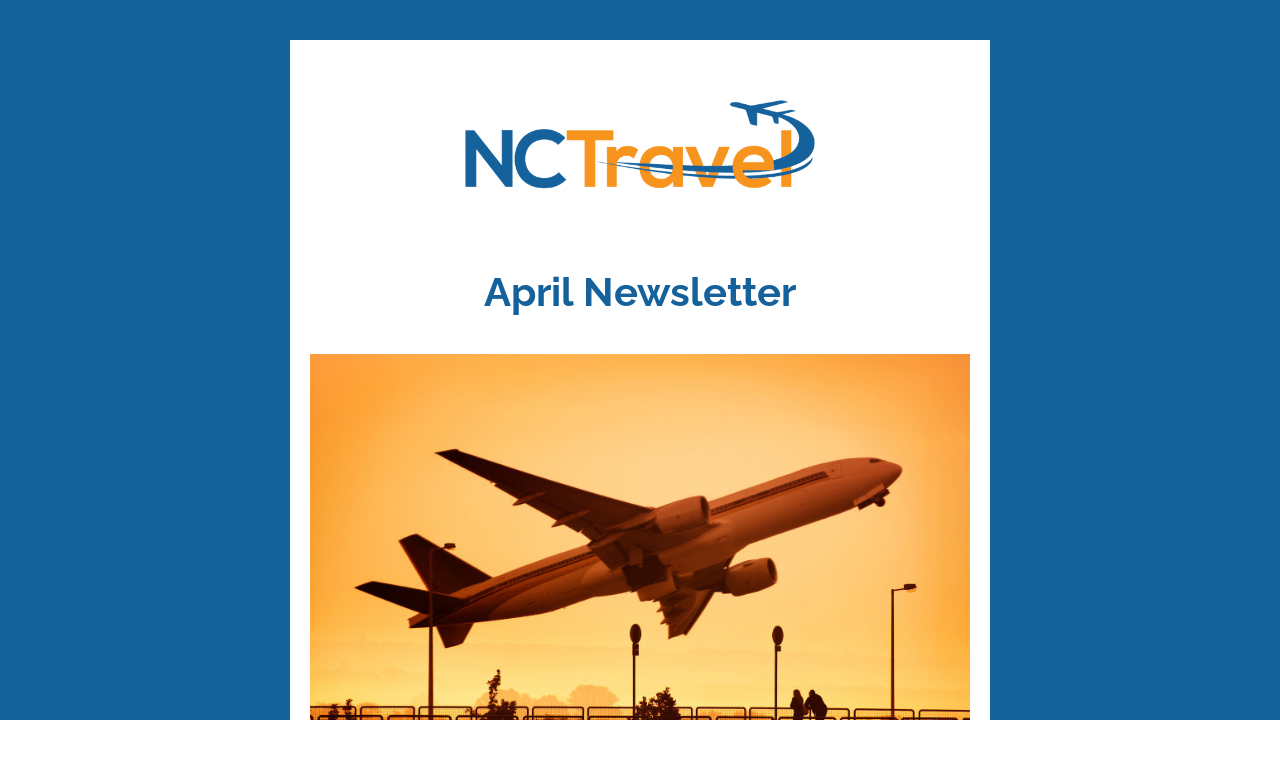

--- FILE ---
content_type: text/html;charset=utf-8
request_url: https://shoutout.wix.com/so/51NZAlJd4
body_size: 12246
content:
<!DOCTYPE html>
<html lang="en">
  <head>
    <meta charset="utf-8" />
    <title>April Newsletter</title>
    <meta name="robots" content="noindex" />
    <meta name="viewport" content="width=device-width" />
    <meta http-equiv="X-UA-Compatible" content="IE=edge" />
        <!--facebook meta-tags block-->
<meta property="og:type" content="article" />
<meta property="og:url" content="https://shoutout.wix.com/so/51NZAlJd4?languageTag=en" />
<meta ng-non-bindable property="og:title" content="April Newsletter" />
<meta ng-non-bindable property="og:description" content="As life begins to slowly return to some form of normality, I hope this newsletter finds you and your families well. I think it is fair to say that many of us have been waiting eagerly for the government's announcements regarding international travel. Although the situation may at present appear complex, I can assure you that I am constantly being updated on any official government changes. Please feel free to contact me regarding your holiday questions and concerns. It is hoped that travel will resume on 17 May and this newsletter contains some of the current points." />
<meta property="og:image" content="https://static.wixstatic.com/media/c4ca21_d694a7b3c0cf45a284143e543abe8cd7~mv2.jpg/v1/fit/w_700,h_2000,al_c,q_85/image.jpg" />
<meta property="og:image:url" content="https://static.wixstatic.com/media/c4ca21_d694a7b3c0cf45a284143e543abe8cd7~mv2.jpg/v1/fit/w_700,h_2000,al_c,q_85/image.jpg" />
<!--end of facebook meta-tags block-->
<!--twitter meta-tags block-->
<meta name="twitter:card" value="summary_large_image" />
<meta name="twitter:url" content="https://shoutout.wix.com/so/51NZAlJd4?languageTag=en" />
<meta ng-non-bindable name="twitter:title" content="April Newsletter" />
<meta ng-non-bindable name="twitter:description" content="As life begins to slowly return to some form of normality, I hope this newsletter finds you and your families well. I think it is fair to say that many of us have been waiting eagerly for the government's announcements regarding international travel. Although the situation may at present appear complex, I can assure you that I am constantly being updated on any official government changes. Please feel free to contact me regarding your holiday questions and concerns. It is hoped that travel will resume on 17 May and this newsletter contains some of the current points." />
<meta name="twitter:image" content="https://static.wixstatic.com/media/c4ca21_d694a7b3c0cf45a284143e543abe8cd7~mv2.jpg/v1/fit/w_700,h_2000,al_c,q_85/image.jpg" />
<!--end of twitter meta-tags block-->
    <link href="https://static.parastorage.com/services/third-party/fonts/Helvetica/fontFace.css" rel="stylesheet" crossorigin="anonymous" referrerpolicy="no-referrer" />
    <link href="https://static.parastorage.com/unpkg/@wix/wix-fonts@1.11.0/madefor.min.css" rel="stylesheet" crossorigin="anonymous" referrerpolicy="no-referrer" />
    <link href="//static.parastorage.com/services/wix-emails-viewer/1.1559.0/app.min.css" rel="stylesheet" crossorigin="anonymous" referrerpolicy="no-referrer" />
    <script>
      var __CONFIG__ = {
        experiments: {"specs.so.public.makeVideoPlayerAccessible":"true","specs.so.lp.SSM":"true","specs.so.public.FixButtonTabSelection":"true","specs.so.lp.SoNewAdContent":"true","specs.so.lp.EmptyFooterSupport":"true","specs.so.lp.UseTrackedUrlsInFooter":"true","specs.so.lp.SoNewLogo":"true"},
        userId: 'c4ca2170-4857-4712-b652-89424ccf505b',
        clientId: '',
        messageId: 'c3cfa2c9-c819-48a4-96c8-2284fa249d51',
        metaSiteId: 'cab8623a-62d2-466c-b1c2-c4a6d01767ea',
        userPackage: {"features":{"RemoveWixBranding":false},"isTopTierPackage":false},
        siteUrl: 'https://nikkicurran.wixsite.com/one-page',
        verticalConfigShowAscendAd: true,
        locale: 'en',
        environment: '' || 'production',
        customFonts: null,
      };
    </script>
    <script src="https://static.parastorage.com/unpkg/@sentry/browser@5.30.0/build/bundle.min.js" crossorigin="anonymous" referrerpolicy="no-referrer"></script>
    <script src="//static.parastorage.com/services/wix-emails-viewer/1.1559.0/app-sentry.bundle.min.js" crossorigin="anonymous" referrerpolicy="no-referrer"></script>
    <script src="https://static.parastorage.com/unpkg/react@16.14.0/umd/react.production.min.js" crossorigin="anonymous" referrerpolicy="no-referrer"></script>
    <script src="https://static.parastorage.com/unpkg/react-dom@16.14.0/umd/react-dom.production.min.js" crossorigin="anonymous" referrerpolicy="no-referrer"></script>
    <script src="https://static.parastorage.com/unpkg/lodash@4.17.4/lodash.min.js" crossorigin="anonymous" referrerpolicy="no-referrer"></script>
    <script src="https://static.parastorage.com/unpkg/@wix/video-gallery-sdk@1.0.536/dist/statics/video-gallery-sdk.bundle.min.js" crossorigin="anonymous" referrerpolicy="no-referrer"></script>
    <script src="https://static.parastorage.com/unpkg/@wix/wixmg-player@2.0.233/dist/statics/wixmg-player.bundle.min.js" crossorigin="anonymous" referrerpolicy="no-referrer"></script>
  </head>
  <body>
    <div id="root"></div>
    <script>
      var __CAMPAIGN__ = {"messageId":"c3cfa2c9-c819-48a4-96c8-2284fa249d51","instanceId":"5ce410e4-bfb6-40df-a881-48fc94691834","data":{"subject":"April Newsletter","preheader":"","image":"https:\/\/static.wixstatic.com\/media\/c4ca21_d694a7b3c0cf45a284143e543abe8cd7%7Emv2.jpg","composerData":"{\"skin\":{\"name\":\"firstTime2020\"},\"background\":{\"type\":\"hybrid\",\"data\":{\"color\":{\"value\":\"#14619C\"},\"image\":{\"url\":\"none\"}}},\"templateId\":\"36db3de9-bf0a-4960-f1cb-4e7ab06c826f\",\"styles\":{\"css\":{\"so-global-p1\":{\"color\":\"#000000\",\"fontFamily\":\"helvetica,sans-serif\",\"lineHeight\":\"1.6\",\"fontSize\":\"18px\",\"fontWeight\":\"\"},\"so-global-error\":{\"color\":\"#d6453d\",\"fontFamily\":\"helvetica,sans-serif\",\"lineHeight\":\"1.4\",\"fontSize\":\"16px\",\"fontWeight\":\"\"},\"so-global-region-follow\":{\"paddingTop\":\"20px\",\"paddingRight\":\"0px\",\"paddingLeft\":\"0px\",\"paddingBottom\":\"20px\"},\"so-global-region\":{\"paddingRight\":\"40px\",\"borderWidth\":\"0px\",\"paddingTop\":\"20px\",\"paddingBottom\":\"20px\",\"paddingLeft\":\"40px\",\"borderColor\":\"transparent\"},\"so-global-region-text\":{},\"so-global-footer-text\":{\"color\":\"#000000\",\"fontFamily\":\"\\\"trebuchet ms\\\",sans-serif\",\"lineHeight\":\"\",\"fontSize\":\"12px\",\"fontWeight\":\"\"},\"so-global-image-mix\":{\"boxShadow\":\"\",\"borderWidth\":\"0px\",\"borderRadius\":\"0%\",\"borderStyle\":\"\",\"borderColor\":\"\"},\"so-global-h1\":{\"color\":\"#000000\",\"fontFamily\":\"helvetica,sans-serif\",\"lineHeight\":\"1.1\",\"fontSize\":\"40px\",\"fontWeight\":\"\"},\"so-global-text\":{\"textAlign\":\"center\"},\"so-global-region-follow-icon\":{\"fill\":\"#000000\"},\"so-global-region-mix-left\":{\"paddingRight\":\"20px\"},\"so-global-title\":{\"textTransform\":\"none\",\"fontStyle\":\"\",\"color\":\"\",\"textAlign\":\"center\",\"fontFamily\":\"helvetica,sans-serif\",\"letterSpacing\":\"\",\"lineHeight\":\"1.1\",\"fontSize\":\"40px\",\"fontWeight\":\"bold\"},\"so-global-background-image\":{\"opacity\":1,\"backgroundSize\":\"\",\"backgroundPosition\":\"\"},\"so-global-text-mix\":{\"textAlign\":\"left\"},\"so-global-divider2\":{\"fill\":\"rgba(0,0,0,1)\"},\"so-global-region-title\":{\"paddingTop\":\"40px\",\"paddingLeft\":\"\",\"paddingRight\":\"\",\"paddingBottom\":\"20px\"},\"so-global-region-mix-separator\":{\"marginBottom\":\"30px\"},\"so-global-divider\":{\"fill\":\"#000000\"},\"so-global-body\":{\"backgroundColor\":\"rgba(255,255,255,1)\",\"marginTop\":\"0px\",\"marginLeft\":\"0px\",\"boxShadow\":\"\",\"paddingRight\":\"20px\",\"borderWidth\":0,\"borderRadius\":0,\"paddingTop\":\"0px\",\"marginBottom\":\"0px\",\"borderStyle\":\"solid\",\"paddingBottom\":\"0px\",\"marginRight\":\"0px\",\"opacity\":1,\"maxWidth\":\"700px\",\"paddingLeft\":\"20px\",\"borderColor\":\"\"},\"so-global-footer-icon\":{\"fill\":\"#000000\"},\"so-global-region-footer\":{},\"so-global-region-image\":{\"paddingLeft\":\"0px\",\"paddingRight\":\"0px\",\"paddingTop\":\"20px\",\"paddingBottom\":\"20px\"},\"so-global-text a\":{\"color\":\"#109FFF\",\"textDecoration\":\"none\"},\"so-global-h3\":{\"color\":\"#000000\",\"fontFamily\":\"helvetica,sans-serif\",\"lineHeight\":\"1.4\",\"fontSize\":\"22px\",\"fontWeight\":\"\"},\"so-global-a1\":{\"color\":\"#000000\",\"fontFamily\":\"helvetica,sans-serif\",\"lineHeight\":\"1.4\",\"fontSize\":\"16px\",\"fontWeight\":\"\"},\"so-global-region-logo-strip\":{},\"so-global-region-logo-content\":{\"paddingTop\":\"40px\",\"paddingLeft\":\"0px\",\"paddingRight\":\"0px\",\"paddingBottom\":\"20px\"},\"so-global-b2\":{\"backgroundColor\":\"#8823DC\",\"borderWidth\":0,\"borderRadius\":0,\"color\":\"#ffffff\",\"fontFamily\":\"helvetica,sans-serif\",\"borderStyle\":\"solid\",\"fontSize\":\"16px\",\"fontWeight\":\"\",\"borderColor\":\"transparent\"},\"so-global-b1\":{\"backgroundColor\":\"#9B2AF8\",\"paddingRight\":\"40px\",\"borderWidth\":\"0px\",\"borderRadius\":\"0px\",\"color\":\"#ffffff\",\"paddingTop\":\"12px\",\"fontFamily\":\"helvetica,sans-serif\",\"minWidth\":\"100px\",\"borderStyle\":\"solid\",\"paddingBottom\":\"12px\",\"fontSize\":\"16px\",\"fontWeight\":\"\",\"maxWidth\":\"400px\",\"paddingLeft\":\"40px\",\"borderColor\":\"transparent\"},\"so-global-region-button\":{},\"so-global-region-mix\":{},\"so-global-region-logo\":{},\"so-global-image\":{\"boxShadow\":\"\",\"borderWidth\":0,\"borderRadius\":0,\"borderStyle\":\"\",\"borderColor\":\"\"},\"so-global-p2\":{\"color\":\"#000000\",\"fontFamily\":\"helvetica,sans-serif\",\"lineHeight\":\"1.4\",\"fontSize\":\"16px\",\"fontWeight\":\"\"},\"so-global-region-music\":{},\"so-global-region-divider--decorator\":{\"paddingTop\":\"0px\",\"paddingLeft\":\"0px\",\"paddingRight\":\"0px\",\"paddingBottom\":\"0px\"},\"so-global-footer-separator\":{\"borderColor\":\"#000000\"},\"so-global-region-divider--normal\":{\"paddingTop\":\"0px\",\"paddingLeft\":\"0px\",\"paddingRight\":\"0px\",\"paddingBottom\":\"0px\"},\"so-global-region-mix-right\":{\"paddingLeft\":\"20px\"},\"so-global-background-color\":{\"backgroundColor\":\"#F3F3F3\"},\"so-global-h2\":{\"color\":\"#000000\",\"fontFamily\":\"helvetica,sans-serif\",\"lineHeight\":\"1.1\",\"fontSize\":\"28px\",\"fontWeight\":\"\"},\"so-global-rsvp-response\":{\"backgroundColor\":\"#ffffff\",\"paddingRight\":\"0px\",\"paddingTop\":\"0px\",\"paddingBottom\":\"0px\",\"paddingLeft\":\"0px\"},\"so-global-html-background-image\":{\"backgroundRepeat\":\"repeat\"},\"so-global-b1-mix\":{\"backgroundColor\":\"#8823DC\",\"paddingRight\":\"40px\",\"borderWidth\":0,\"borderRadius\":0,\"color\":\"#ffffff\",\"paddingTop\":\"12px\",\"fontFamily\":\"helvetica,sans-serif\",\"minWidth\":\"100px\",\"borderStyle\":\"solid\",\"paddingBottom\":\"12px\",\"fontSize\":\"16px\",\"fontWeight\":\"\",\"maxWidth\":\"400px\",\"paddingLeft\":\"40px\",\"borderColor\":\"transparent\"},\"so-global-text-mix a\":{\"color\":\"#109FFF\",\"textDecoration\":\"none\"}},\"settings\":{\"image\":{\"url\":\"\/\/static.wixstatic.com\/media\/eceb8e_3949f1bdffc54db0b5ee3508652b8b0a~mv2.jpg\"},\"defaultMusicPlayerTheme\":\"light\",\"defaultDecoratorName\":\"divider10\",\"isRtl\":false,\"defaultDividerName\":\"divider9\",\"colors\":[\"#9B2AF8\",\"#ffffff\",\"#000000\",\"#0035FF\",\"#F3F3F3\",\"#f0f4f7\"],\"logo\":{\"backgroundColor\":\"#ffffff\",\"image\":{\"url\":\"a306cb_cfd657b56a7f472b8cff1b0e2c0373a3~mv2.png\"},\"imageSize\":\"medium\",\"textAlign\":\"center\",\"backgroundSize\":\"strip\",\"opacity\":100},\"backgrounds\":[],\"defaultBackground\":\"\",\"defaultBoxShadow\":\"0 1px 6px 0 rgba(0, 0, 0, .15)\"}},\"regions\":[{\"type\":\"logo\",\"regionId\":\"48a3e8cc-5cae-45d6-97fe-3f3cfbc4cdf5\",\"data\":{\"url\":\"https:\/\/static.wixstatic.com\/media\/c4ca21_1ac6e2baea634f4d9b68b9476fc12910~mv2.png\",\"relativeUri\":\"c4ca21_1ac6e2baea634f4d9b68b9476fc12910~mv2.png\",\"imageLink\":\"https:\/\/nikkicurran.wixsite.com\/so\/51NZAlJd4\/c?w=0StfG1rUgHvNzYAwi6ka0M0mOMP8oGRWNRd0mJbq0Eg.eyJ1IjoiaHR0cDovL3d3dy5uY3RyYXZlbC5jby51ay8iLCJyIjoiNDhhM2U4Y2MtNWNhZS00NWQ2LTk3ZmUtM2YzY2ZiYzRjZGY1IiwibSI6ImxwIn0\",\"filename\":\"NC Travel logo no strap.png\",\"styles\":{\"backgroundColorEnabled\":false,\"imageSize\":\"medium\"},\"logoType\":\"custom\"},\"fixed\":true,\"trackedLinkToRegion\":\"https:\/\/nikkicurran.wixsite.com\/so\/51NZAlJd4\/c?w=_tWBFJ4n_wKFkQC1_Hw-qd2KKrbbnCrGAHIzddr3uRY.eyJ1IjoiaHR0cHM6Ly9uaWtraWN1cnJhbi53aXhzaXRlLmNvbS9zby81MU5aQWxKZDQ_bGFuZ3VhZ2VUYWc9ZW4iLCJyIjoiNDhhM2U4Y2MtNWNhZS00NWQ2LTk3ZmUtM2YzY2ZiYzRjZGY1IiwibSI6ImxwIn0\"},{\"type\":\"text\",\"regionId\":\"1a50c515-b6cc-41db-774e-76add565fc2a\",\"data\":{\"html\":\"\<p\>\<span style=\\\"color:#14619c\\\"\>\<span style=\\\"font-family:&#39;raleway&#39; , sans-serif\\\"\>April Newsletter\<\/span\>\<\/span\>\<\/p\>\",\"systemFontsOnly\":false},\"fixed\":true,\"trackedLinkToRegion\":\"https:\/\/nikkicurran.wixsite.com\/so\/51NZAlJd4\/c?w=5sBGnuvMLklYYN5Y34MlUYn52Wv7n0hp5C88wUt0Vxs.eyJ1IjoiaHR0cHM6Ly9uaWtraWN1cnJhbi53aXhzaXRlLmNvbS9zby81MU5aQWxKZDQ_bGFuZ3VhZ2VUYWc9ZW4iLCJyIjoiMWE1MGM1MTUtYjZjYy00MWRiLTc3NGUtNzZhZGQ1NjVmYzJhIiwibSI6ImxwIn0\"},{\"type\":\"image\",\"regionId\":\"e57b2235-1683-466a-83b1-f87db653b9af\",\"data\":{\"url\":\"https:\/\/static.wixstatic.com\/media\/c4ca21_d694a7b3c0cf45a284143e543abe8cd7~mv2.jpg\",\"relativeUri\":\"c4ca21_d694a7b3c0cf45a284143e543abe8cd7~mv2.jpg\",\"imageLink\":\"\",\"role\":\"\",\"thumbnailUrl\":\"\",\"width\":797,\"height\":534},\"fixed\":false,\"trackedLinkToRegion\":\"https:\/\/nikkicurran.wixsite.com\/so\/51NZAlJd4\/c?w=2CEdDx__TMTw58jQBPM59Qo7HPbpz05pDWGZZv--S2s.eyJ1IjoiaHR0cHM6Ly9uaWtraWN1cnJhbi53aXhzaXRlLmNvbS9zby81MU5aQWxKZDQ_bGFuZ3VhZ2VUYWc9ZW4iLCJyIjoiZTU3YjIyMzUtMTY4My00NjZhLTgzYjEtZjg3ZGI2NTNiOWFmIiwibSI6ImxwIn0\"},{\"type\":\"divider\",\"regionId\":\"c63ce2c4-1d8f-432b-0813-a5ac4b22e7c8\",\"data\":{\"shape\":\"divider10\",\"role\":\"divider\",\"styles\":{\"fill\":\"#14619C\"}},\"fixed\":false,\"trackedLinkToRegion\":\"https:\/\/nikkicurran.wixsite.com\/so\/51NZAlJd4\/c?w=E_VqV4Jt3-kwFwW4ZZmbBGCvy6eKgcMt_CdQxIkSzbU.eyJ1IjoiaHR0cHM6Ly9uaWtraWN1cnJhbi53aXhzaXRlLmNvbS9zby81MU5aQWxKZDQ_bGFuZ3VhZ2VUYWc9ZW4iLCJyIjoiYzYzY2UyYzQtMWQ4Zi00MzJiLTA4MTMtYTVhYzRiMjJlN2M4IiwibSI6ImxwIn0\"},{\"type\":\"text\",\"regionId\":\"1a785dd2-75c6-4283-fb2c-ab6a5f552270\",\"data\":{\"html\":\"\<p style=\\\"text-align:left\\\"\>\<span style=\\\"color:#14619c\\\"\>As life begins to slowly return to some form of normality, I hope this newsletter finds you and your families well.\<\/span\>\<br \/\> \<\/p\>\<p style=\\\"text-align:left\\\"\>\<span style=\\\"color:#14619c\\\"\>I think it is fair to say that many of us have been waiting eagerly for the government&#39;s announcements regarding international travel.\<\/span\>\<\/p\>\<p style=\\\"text-align:left\\\"\> \<\/p\>\<p style=\\\"text-align:left\\\"\>\<span style=\\\"color:#14619c\\\"\>Although the situation may at present appear complex, I can assure you that I am constantly being updated on any official government changes. Please feel free to contact me regarding your holiday questions and concerns.\<\/span\>\<\/p\>\<p\> \<\/p\>\<p style=\\\"text-align:left\\\"\>\<span style=\\\"color:#14619c\\\"\>It is hoped that travel will resume on 17 May and this newsletter contains some of the current points.\<\/span\>\<\/p\>\",\"systemFontsOnly\":true},\"fixed\":false,\"trackedLinkToRegion\":\"https:\/\/nikkicurran.wixsite.com\/so\/51NZAlJd4\/c?w=AMy2cQYBldNcY6GHR_j5PcnbTjrSd_EnhvSHdV5_OFE.eyJ1IjoiaHR0cHM6Ly9uaWtraWN1cnJhbi53aXhzaXRlLmNvbS9zby81MU5aQWxKZDQ_bGFuZ3VhZ2VUYWc9ZW4iLCJyIjoiMWE3ODVkZDItNzVjNi00MjgzLWZiMmMtYWI2YTVmNTUyMjcwIiwibSI6ImxwIn0\"},{\"type\":\"divider\",\"regionId\":\"d71a78db-7585-4590-ca03-ecaee356d1f0\",\"data\":{\"shape\":\"divider10\",\"role\":\"divider\",\"styles\":{\"fill\":\"#14619C\"}},\"fixed\":false,\"trackedLinkToRegion\":\"https:\/\/nikkicurran.wixsite.com\/so\/51NZAlJd4\/c?w=gvLtKk8v2tZWjTvRLQBokC9xcobNnFi-cps9XAPPftQ.eyJ1IjoiaHR0cHM6Ly9uaWtraWN1cnJhbi53aXhzaXRlLmNvbS9zby81MU5aQWxKZDQ_bGFuZ3VhZ2VUYWc9ZW4iLCJyIjoiZDcxYTc4ZGItNzU4NS00NTkwLWNhMDMtZWNhZWUzNTZkMWYwIiwibSI6ImxwIn0\"},{\"type\":\"text\",\"regionId\":\"bc9db16a-f555-4fcd-2d2f-ae3c51fdf423\",\"data\":{\"html\":\"\<p style=\\\"text-align:left\\\"\>\<span style=\\\"color:rgb( 20 , 97 , 156 )\\\"\>On Friday 9 April, the transport secretary Grant Shapps told BBC breakfast that he is no longer advising against booking your summer holiday and that the outlook for summer is just weeks away!\<\/span\>\<\/p\>\<p style=\\\"text-align:left\\\"\> \<\/p\>\<p style=\\\"text-align:left\\\"\>\<span style=\\\"color:#14619c\\\"\>As per the government announcement on 6 April, following their liaison with the Global Taskforce, the traffic light system will be re-implemented with the addition of a green watch list. This will give some reassurances in the lead up to and whilst you are away on your holiday, in that there will be longer than 24\/ 48 hours’ notice of needing to return home or that your holiday will be affected.\<\/span\>\<\/p\>\",\"systemFontsOnly\":true},\"fixed\":false,\"trackedLinkToRegion\":\"https:\/\/nikkicurran.wixsite.com\/so\/51NZAlJd4\/c?w=tCEAXldqgRX9i10vLHJI6H-z-Hs_2ABv9kVxd4xytEw.eyJ1IjoiaHR0cHM6Ly9uaWtraWN1cnJhbi53aXhzaXRlLmNvbS9zby81MU5aQWxKZDQ_bGFuZ3VhZ2VUYWc9ZW4iLCJyIjoiYmM5ZGIxNmEtZjU1NS00ZmNkLTJkMmYtYWUzYzUxZmRmNDIzIiwibSI6ImxwIn0\"},{\"type\":\"divider\",\"regionId\":\"eb128c0e-5e7b-42dd-7cd8-fe77f5fe6ea2\",\"data\":{\"shape\":\"divider9\",\"role\":\"normal\",\"styles\":{\"fill\":\"#FFFFFF\"}},\"fixed\":false,\"trackedLinkToRegion\":\"https:\/\/nikkicurran.wixsite.com\/so\/51NZAlJd4\/c?w=GXqRszcKQvxRdrQtppRBtXSwybBPrCKYADcxTE2xFcs.eyJ1IjoiaHR0cHM6Ly9uaWtraWN1cnJhbi53aXhzaXRlLmNvbS9zby81MU5aQWxKZDQ_bGFuZ3VhZ2VUYWc9ZW4iLCJyIjoiZWIxMjhjMGUtNWU3Yi00MmRkLTdjZDgtZmU3N2Y1ZmU2ZWEyIiwibSI6ImxwIn0\"},{\"type\":\"image\",\"regionId\":\"89bb5c37-6631-48e2-4ded-e0e993c08ab9\",\"data\":{\"url\":\"https:\/\/static.wixstatic.com\/media\/c4ca21_32aad10ecb234a66af7b581126e0eead~mv2.png\",\"relativeUri\":\"c4ca21_32aad10ecb234a66af7b581126e0eead~mv2.png\",\"imageLink\":\"\"},\"fixed\":false,\"trackedLinkToRegion\":\"https:\/\/nikkicurran.wixsite.com\/so\/51NZAlJd4\/c?w=XaEFZGY4EJCYnI5h5Hwvr7XNdt_H-DOibFD0fI9X0v0.eyJ1IjoiaHR0cHM6Ly9uaWtraWN1cnJhbi53aXhzaXRlLmNvbS9zby81MU5aQWxKZDQ_bGFuZ3VhZ2VUYWc9ZW4iLCJyIjoiODliYjVjMzctNjYzMS00OGUyLTRkZWQtZTBlOTkzYzA4YWI5IiwibSI6ImxwIn0\"},{\"type\":\"text\",\"regionId\":\"a1900126-9656-40da-78d7-239d5e4e1470\",\"data\":{\"html\":\"\<p\>Red countries: High-risk countries (currently known as “red list”)\<br \/\>Amber countries: Moderate-risk countries\<br \/\>Green countries: Low-risk countries\<\/p\>\",\"systemFontsOnly\":true},\"fixed\":false,\"trackedLinkToRegion\":\"https:\/\/nikkicurran.wixsite.com\/so\/51NZAlJd4\/c?w=npgM5sPdcy5Cv2q1UPAhypq-m87XOCPiB9iwEZ0h8dU.eyJ1IjoiaHR0cHM6Ly9uaWtraWN1cnJhbi53aXhzaXRlLmNvbS9zby81MU5aQWxKZDQ_bGFuZ3VhZ2VUYWc9ZW4iLCJyIjoiYTE5MDAxMjYtOTY1Ni00MGRhLTc4ZDctMjM5ZDVlNGUxNDcwIiwibSI6ImxwIn0\"},{\"type\":\"divider\",\"regionId\":\"5da90133-09b1-4163-014f-a076300677ef\",\"data\":{\"shape\":\"divider9\",\"role\":\"normal\",\"styles\":{\"fill\":\"#FFFFFF\"}},\"fixed\":false,\"trackedLinkToRegion\":\"https:\/\/nikkicurran.wixsite.com\/so\/51NZAlJd4\/c?w=RMov2_O8SK__fXWI9Glz0RQGp8EowIzYMXj4Z0jrfns.eyJ1IjoiaHR0cHM6Ly9uaWtraWN1cnJhbi53aXhzaXRlLmNvbS9zby81MU5aQWxKZDQ_bGFuZ3VhZ2VUYWc9ZW4iLCJyIjoiNWRhOTAxMzMtMDliMS00MTYzLTAxNGYtYTA3NjMwMDY3N2VmIiwibSI6ImxwIn0\"},{\"type\":\"text\",\"regionId\":\"fd3e26b9-d296-4376-0742-404dcc1e1e45\",\"data\":{\"html\":\"\<p style=\\\"text-align:left\\\"\>\<span style=\\\"color:#14619c\\\"\>Here&#39;s a quick summary of the current guidelines:\<\/span\>\<\/p\>\<p style=\\\"text-align:left\\\"\> \<\/p\>\<ul\>\<li style=\\\"text-align:left\\\"\>\<span style=\\\"color:#14619c\\\"\>We will have to take a Covid test prior to departure and on return to the UK. Depending on the list the country is on that you are returning from, you may need to quarantine at home or in a government approved hotel.\<\/span\>\<br \/\> \<\/li\>\<li style=\\\"text-align:left\\\"\>\<span style=\\\"color:#14619c\\\"\>Please be aware that the tests are to be paid tests and not the free NHS tests.\<\/span\>\<br \/\> \<\/li\>\<li style=\\\"text-align:left\\\"\>\<span style=\\\"color:#14619c\\\"\>The reduction in costs for the PCR tests, the possible use of lateral flow tests or indeed the government providing pre-departure tests, could come into effect on 17 May. It is thought that the government are considering a complete VAT exemption for all forms of Covid testing, a move that would likely cut test prices to below £50pp.\<\/span\>\<br \/\> \<\/li\>\<li style=\\\"text-align:left\\\"\>\<span style=\\\"color:#14619c\\\"\>Whilst we are opening our borders and will have a traffic light system in place, we will still need to keep abreast of individual destinations entry requirements. Some countries may require proof of vaccine and or PCR tests or indeed quarantine on arrival!\<\/span\>\<br \/\> \<\/li\>\<li style=\\\"text-align:left\\\"\>\<span style=\\\"color:#14619c\\\"\>It is also recommended that by autumn 2021, passenger locator forms are electronic which will be checked at e-gates across all entry ports\/ airports.\<\/span\>\<br \/\> \<\/li\>\<li style=\\\"text-align:left\\\"\>\<span style=\\\"color:#14619c\\\"\>We will have additional checkpoints from the government on 28 June, 31 July and 1 October. This again is reassuring in that we will be able to update you on any changes to travel procedures rather than being kept in the dark.\<\/span\>\<br \/\> \<\/li\>\<li style=\\\"text-align:left\\\"\>\<span style=\\\"color:#14619c\\\"\>In order to keep us safe, it is still too early to advise which list each country will be on as it is approx. four weeks until our borders re-open. We should know more in early May as to which countries we can travel freely to from 17 May.\<\/span\>\<br \/\> \<\/li\>\<li style=\\\"text-align:left\\\"\>\<span style=\\\"color:#14619c\\\"\>The traffic light system will come into force on 17 May 2021 and will be applied to all passengers entering the UK. The government is also set to announce which countries would not require quarantine upon return to the UK - this list of countries is known as the green list.\<\/span\>\<br \/\> \<\/li\>\<li style=\\\"text-align:left\\\"\>\<span style=\\\"color:#14619c\\\"\>It is thought that there will be an initial green list of eight countries. The\<\/span\> \<span style=\\\"color:#14619c\\\"\>Sunday Telegraph reported that these are expected to be: the USA, Gibraltar, Israel, Iceland, Ireland, Malta, Australia and New Zealand. NB Oz and NZ are both currently closed to travellers from overseas. This week, Travel Weekly quoted the analysis of former British Airways strategy chief Robert Boyle who suggests that almost all of Europe\<\/span\> \<span style=\\\"color:#14619c\\\"\>is likely to be either on the amber list, requiring home quarantine of 10 days, or even the red list, where arrivals have to hotel quarantine at a cost of £1,750 per person. The research places mainstream holiday destinations of Spain, Greece, Italy and Cyprus on amber due to their high Covid rates but it says they could still turn green by the government’s next review date of 28 June – in time for the summer peak.\<\/span\>\<br \/\> \<\/li\>\<li style=\\\"text-align:left\\\"\>\<span style=\\\"color:#14619c\\\"\>According to modelling, which analyses countries against the\<span style=\\\"color:#0b2e59\\\"\> g\<\/span\>overnment&#39;s four risk criteria, most European countries would be classified as amber. This means travellers would have to quarantine at home when they returned to England.\<\/span\>\<\/li\>\<\/ul\>\",\"systemFontsOnly\":true},\"fixed\":false,\"trackedLinkToRegion\":\"https:\/\/nikkicurran.wixsite.com\/so\/51NZAlJd4\/c?w=zBWvVCvBi86weXuBr6vGIs71fiWYBa40wHsG3hKGVc8.eyJ1IjoiaHR0cHM6Ly9uaWtraWN1cnJhbi53aXhzaXRlLmNvbS9zby81MU5aQWxKZDQ_bGFuZ3VhZ2VUYWc9ZW4iLCJyIjoiZmQzZTI2YjktZDI5Ni00Mzc2LTA3NDItNDA0ZGNjMWUxZTQ1IiwibSI6ImxwIn0\"},{\"type\":\"divider\",\"regionId\":\"9c1dff24-2d24-46fe-a0ad-96c3e4926357\",\"data\":{\"shape\":\"divider9\",\"role\":\"normal\",\"styles\":{\"fill\":\"#FFFFFF\"}},\"fixed\":false,\"trackedLinkToRegion\":\"https:\/\/nikkicurran.wixsite.com\/so\/51NZAlJd4\/c?w=5SpPl2dbbOMMikTpbU5Dc-vIZLUqFjy45cUoMHj0FBA.eyJ1IjoiaHR0cHM6Ly9uaWtraWN1cnJhbi53aXhzaXRlLmNvbS9zby81MU5aQWxKZDQ_bGFuZ3VhZ2VUYWc9ZW4iLCJyIjoiOWMxZGZmMjQtMmQyNC00NmZlLWEwYWQtOTZjM2U0OTI2MzU3IiwibSI6ImxwIn0\"},{\"type\":\"text\",\"regionId\":\"5932cb51-d837-4cec-3f54-c391bd204ea7\",\"data\":{\"html\":\"\<p\>\<span style=\\\"color:#14619c\\\"\>\<span style=\\\"font-weight:bold\\\"\>With so much uncertainty still, it&#39;s now even more evident that the government, as well as TV travel guru Simon Calder and other well-known media personalities, recognise the importance of booking your holiday and business trips with a real person and someone you can trust rather than booking on a computer!\<\/span\>\<\/span\>\<\/p\>\<p\> \<\/p\>\<p\>\<span style=\\\"color:#14619c\\\"\>\<span style=\\\"font-weight:bold\\\"\>A real agent will be able to guide you and keep you informed at all times. The human contact will give you confidence that you are being cared for.\<\/span\>\<\/span\>\<\/p\>\<p\> \<\/p\>\<p\>\<span style=\\\"color:#14619c\\\"\>\<span style=\\\"font-weight:bold\\\"\>I am delighted to inform you that I have been involved with one of the working parties working in collaboration with government and the Global Taskforce and found the process very insightful working alongside other travel professionals.\<\/span\>\<\/span\>\<\/p\>\<p\> \<\/p\>\<p\>\<span style=\\\"color:#14619c\\\"\>\<span style=\\\"font-weight:bold\\\"\>So here’s to developing consumer confidence in travelling again -  whenever you are ready - whether it&#39;s this year, next year or indeed 2023!\<\/span\>\<\/span\>\<\/p\>\<p\> \<\/p\>\<p\>\<span style=\\\"color:#14619c\\\"\>\<span style=\\\"font-weight:bold\\\"\>Nikki\<\/span\>\<\/span\>\<\/p\>\",\"systemFontsOnly\":true},\"fixed\":false,\"trackedLinkToRegion\":\"https:\/\/nikkicurran.wixsite.com\/so\/51NZAlJd4\/c?w=l4j90T-bFOUOXtZeND0GMaGUSLA-K4g7-TBe7Fb45O4.eyJ1IjoiaHR0cHM6Ly9uaWtraWN1cnJhbi53aXhzaXRlLmNvbS9zby81MU5aQWxKZDQ_bGFuZ3VhZ2VUYWc9ZW4iLCJyIjoiNTkzMmNiNTEtZDgzNy00Y2VjLTNmNTQtYzM5MWJkMjA0ZWE3IiwibSI6ImxwIn0\"},{\"type\":\"divider\",\"regionId\":\"0ea27573-db78-48d6-1751-896e400d2613\",\"data\":{\"shape\":\"divider10\",\"role\":\"divider\",\"styles\":{\"fill\":\"#14619C\"}},\"fixed\":false,\"trackedLinkToRegion\":\"https:\/\/nikkicurran.wixsite.com\/so\/51NZAlJd4\/c?w=eVkOU9My9uY0Eq9v7FJuCIVpnEdLd7tcQefXuoGtD80.eyJ1IjoiaHR0cHM6Ly9uaWtraWN1cnJhbi53aXhzaXRlLmNvbS9zby81MU5aQWxKZDQ_bGFuZ3VhZ2VUYWc9ZW4iLCJyIjoiMGVhMjc1NzMtZGI3OC00OGQ2LTE3NTEtODk2ZTQwMGQyNjEzIiwibSI6ImxwIn0\"},{\"type\":\"divider\",\"regionId\":\"b73fc126-72ac-43ba-f558-80262ff36ef0\",\"data\":{\"role\":\"normal\",\"styles\":{\"fill\":\"#FFFFFF\"}},\"fixed\":false,\"trackedLinkToRegion\":\"https:\/\/nikkicurran.wixsite.com\/so\/51NZAlJd4\/c?w=vjlXZbbdk8VnpZ95s46qa-pxR4JCSWOpUvWafpvAu4k.eyJ1IjoiaHR0cHM6Ly9uaWtraWN1cnJhbi53aXhzaXRlLmNvbS9zby81MU5aQWxKZDQ_bGFuZ3VhZ2VUYWc9ZW4iLCJyIjoiYjczZmMxMjYtNzJhYy00M2JhLWY1NTgtODAyNjJmZjM2ZWYwIiwibSI6ImxwIn0\"},{\"type\":\"text\",\"regionId\":\"0de7b4b9-63b8-4f86-bf33-50866caa417d\",\"data\":{\"html\":\"\<h1 class=\\\"so-global-h1\\\"\>\<span style=\\\"color:#14619c\\\"\>\<span\>Live Safaris\<\/span\>\<\/span\>\<\/h1\>\",\"systemFontsOnly\":true},\"fixed\":false,\"trackedLinkToRegion\":\"https:\/\/nikkicurran.wixsite.com\/so\/51NZAlJd4\/c?w=3TYRRzNzFiwyt-croIm3Fa4bWEb2w1ptuEkW4a4fxok.eyJ1IjoiaHR0cHM6Ly9uaWtraWN1cnJhbi53aXhzaXRlLmNvbS9zby81MU5aQWxKZDQ_bGFuZ3VhZ2VUYWc9ZW4iLCJyIjoiMGRlN2I0YjktNjNiOC00Zjg2LWJmMzMtNTA4NjZjYWE0MTdkIiwibSI6ImxwIn0\"},{\"type\":\"image\",\"regionId\":\"5215dd62-b50f-45f6-fe10-46f3d1396974\",\"data\":{\"url\":\"https:\/\/static.wixstatic.com\/media\/c4ca21_5b2f70ef554549a1b99b5478d3985d97~mv2.jpg\",\"relativeUri\":\"c4ca21_5b2f70ef554549a1b99b5478d3985d97~mv2.jpg\",\"imageLink\":\"\"},\"fixed\":false,\"trackedLinkToRegion\":\"https:\/\/nikkicurran.wixsite.com\/so\/51NZAlJd4\/c?w=u5p1AjizBK6-tJc8kljz8MQb6PL8NStif-tXVbfOwZM.eyJ1IjoiaHR0cHM6Ly9uaWtraWN1cnJhbi53aXhzaXRlLmNvbS9zby81MU5aQWxKZDQ_bGFuZ3VhZ2VUYWc9ZW4iLCJyIjoiNTIxNWRkNjItYjUwZi00NWY2LWZlMTAtNDZmM2QxMzk2OTc0IiwibSI6ImxwIn0\"},{\"type\":\"text\",\"regionId\":\"1b35a677-fc6f-466b-5ee5-b4d236999d80\",\"data\":{\"html\":\"\<p\>\<span style=\\\"color:#14619c\\\"\>Following a great response from the live safaris, we&#39;re heading back to the bush!\<\/span\>\<\/p\>\<p\>\<br \/\>\<span style=\\\"color:#14619c\\\"\>If you missed it last time, or want to experience another virtual game drive and spot some more of the incredible wildlife, this is your chance.\<\/span\>\<\/p\>\<p\> \<\/p\>\<p\>\<span style=\\\"color:#14619c\\\"\>Simply click on the links below to register for these amazing live webinars.\<\/span\>\<\/p\>\<p\> \<\/p\>\<p\>\<span style=\\\"color:#14619c\\\"\>23 April - 2pm - Kapama Southern Camp and Kapama Buffalo Camp: \<\/span\>\<a href=\\\"https:\/\/nikkicurran.wixsite.com\/so\/51NZAlJd4\/c?w=Kxry4_e7brFQHhDJc2XSPKMZ-LVGNUDQZdTQbmJcrCM.eyJ1IjoiaHR0cHM6Ly9iaXQubHkvMzIxamxyYyIsInIiOiIxYjM1YTY3Ny1mYzZmLTQ2NmItNWVlNS1iNGQyMzY5OTlkODAiLCJtIjoibHAifQ\\\" target=\\\"_blank\\\" rel=\\\"noopener noreferrer\\\"\>\<span style=\\\"color:#14619c\\\"\>\<span style=\\\"text-decoration:underline\\\"\>bit.ly\/321jlrc\<\/span\>\<\/span\>\<\/a\>\<\/p\>\<p\> \<\/p\>\<p\>\<span style=\\\"color:#14619c\\\"\>29 April - 2pm - Kapama River Lodge &amp; River Lodge Wellness Centre: \<\/span\>\<a href=\\\"https:\/\/nikkicurran.wixsite.com\/so\/51NZAlJd4\/c?w=rGUljQWCd5td-h875IEuWRwwWJlUliH5f8rHPEAjDmQ.eyJ1IjoiaHR0cHM6Ly9iaXQubHkvM3MzcU5NVyIsInIiOiIxYjM1YTY3Ny1mYzZmLTQ2NmItNWVlNS1iNGQyMzY5OTlkODAiLCJtIjoibHAifQ\\\" target=\\\"_blank\\\" rel=\\\"noopener noreferrer\\\"\>\<span style=\\\"color:#14619c\\\"\>\<span style=\\\"text-decoration:underline\\\"\>bit.ly\/3s3qNMW\<\/span\>\<\/span\>\<\/a\>\<\/p\>\",\"systemFontsOnly\":true},\"fixed\":false,\"trackedLinkToRegion\":\"https:\/\/nikkicurran.wixsite.com\/so\/51NZAlJd4\/c?w=15awvAytbjpoTYbPnNNyI03oi_70gIOqibSsJRRxgPU.eyJ1IjoiaHR0cHM6Ly9uaWtraWN1cnJhbi53aXhzaXRlLmNvbS9zby81MU5aQWxKZDQ_bGFuZ3VhZ2VUYWc9ZW4iLCJyIjoiMWIzNWE2NzctZmM2Zi00NjZiLTVlZTUtYjRkMjM2OTk5ZDgwIiwibSI6ImxwIn0\"},{\"type\":\"divider\",\"regionId\":\"fcc79e4a-d3d1-430c-67c4-5b4454fdc83a\",\"data\":{\"shape\":\"divider10\",\"role\":\"divider\",\"styles\":{\"fill\":\"#14619C\"}},\"fixed\":false,\"trackedLinkToRegion\":\"https:\/\/nikkicurran.wixsite.com\/so\/51NZAlJd4\/c?w=pOVja7Mr6Zrf1OhZAGEbNRE-KPaJ2edT-t_nRKBCwQo.eyJ1IjoiaHR0cHM6Ly9uaWtraWN1cnJhbi53aXhzaXRlLmNvbS9zby81MU5aQWxKZDQ_bGFuZ3VhZ2VUYWc9ZW4iLCJyIjoiZmNjNzllNGEtZDNkMS00MzBjLTY3YzQtNWI0NDU0ZmRjODNhIiwibSI6ImxwIn0\"},{\"type\":\"divider\",\"regionId\":\"e9212451-bbe6-4820-2bd9-56c3e4d6ade6\",\"data\":{\"shape\":\"divider10\",\"role\":\"divider\",\"styles\":{\"fill\":\"#FFFFFF\"}},\"fixed\":false,\"trackedLinkToRegion\":\"https:\/\/nikkicurran.wixsite.com\/so\/51NZAlJd4\/c?w=53Zzlj4Z2MBdFC_-NZ9E0LZhh8N7CkOmw7g1TpISPO4.eyJ1IjoiaHR0cHM6Ly9uaWtraWN1cnJhbi53aXhzaXRlLmNvbS9zby81MU5aQWxKZDQ_bGFuZ3VhZ2VUYWc9ZW4iLCJyIjoiZTkyMTI0NTEtYmJlNi00ODIwLTJiZDktNTZjM2U0ZDZhZGU2IiwibSI6ImxwIn0\"},{\"type\":\"subscribe\",\"regionId\":\"c8e29b2b-b1fa-41f0-bf27-eec9d7860d73\",\"widgetId\":\"f14803e3-b99c-4643-b0fa-7586b0001230\",\"data\":{\"title\":\"Subscribe For Updates\",\"buttonText\":\"Subscribe\",\"successMessage\":\"Thanks for subscribing!\",\"placeholderText\":\"Add your email...\",\"errorMessage\":\"Check if this email’s correct\",\"shouldRequireConsent\":false,\"consentCheckboxText\":\"I agree to the privacy policy.\",\"shouldShowConsentLink\":false,\"consentLinkText\":\"View Privacy Policy\",\"consentLinkUrl\":\"https:\/\/nikkicurran.wixsite.com\/so\/51NZAlJd4\/c?w=ePSv32J4ao6tW9iouEkFlyegncgO0H8cR5hXuZAq2lI.eyJ1IjoiaHR0cHM6Ly93aXguY29tIiwiciI6ImM4ZTI5YjJiLWIxZmEtNDFmMC1iZjI3LWVlYzlkNzg2MGQ3MyIsIm0iOiJscCJ9\",\"styles\":{\"title\":{\"color\":\"#14619C\",\"fontFamily\":\"helvetica,sans-serif\"},\"button\":{\"background\":\"#F7941D\",\"borderWidth\":\"0\",\"color\":\"#ffffff\",\"fontFamily\":\"helvetica,sans-serif\",\"borderStyle\":\"solid\",\"borderColor\":\"transparent\"}}},\"fixed\":false,\"trackedLinkToRegion\":\"https:\/\/nikkicurran.wixsite.com\/so\/51NZAlJd4\/c?w=ugib2y5YfYjD18J1WIC_6UbPe-RuHB4ENDlTgYvKIH8.eyJ1IjoiaHR0cHM6Ly9uaWtraWN1cnJhbi53aXhzaXRlLmNvbS9zby81MU5aQWxKZDQ_bGFuZ3VhZ2VUYWc9ZW4iLCJyIjoiYzhlMjliMmItYjFmYS00MWYwLWJmMjctZWVjOWQ3ODYwZDczIiwibSI6ImxwIn0\"},{\"type\":\"divider\",\"regionId\":\"6d3f0823-376c-437f-7212-cd7586802b1d\",\"data\":{\"shape\":\"divider10\",\"role\":\"divider\",\"styles\":{\"fill\":\"#FFFFFF\"}},\"fixed\":false,\"trackedLinkToRegion\":\"https:\/\/nikkicurran.wixsite.com\/so\/51NZAlJd4\/c?w=jncOsG7xxXjSoUvnmVTNxTNJRjgtzvf5QNAN5iPT8HM.eyJ1IjoiaHR0cHM6Ly9uaWtraWN1cnJhbi53aXhzaXRlLmNvbS9zby81MU5aQWxKZDQ_bGFuZ3VhZ2VUYWc9ZW4iLCJyIjoiNmQzZjA4MjMtMzc2Yy00MzdmLTcyMTItY2Q3NTg2ODAyYjFkIiwibSI6ImxwIn0\"},{\"type\":\"divider\",\"regionId\":\"d21da84d-fb55-4272-b94e-80fb8bf044af\",\"data\":{\"shape\":\"divider10\",\"role\":\"divider\",\"styles\":{\"fill\":\"#14619C\"}},\"fixed\":false,\"trackedLinkToRegion\":\"https:\/\/nikkicurran.wixsite.com\/so\/51NZAlJd4\/c?w=gXjLfvcmIHmE2i4QPdr3J9irnqZGbMmpsLsbjpPTSTM.eyJ1IjoiaHR0cHM6Ly9uaWtraWN1cnJhbi53aXhzaXRlLmNvbS9zby81MU5aQWxKZDQ_bGFuZ3VhZ2VUYWc9ZW4iLCJyIjoiZDIxZGE4NGQtZmI1NS00MjcyLWI5NGUtODBmYjhiZjA0NGFmIiwibSI6ImxwIn0\"},{\"type\":\"follow\",\"regionId\":\"2c3eae3b-dc4e-48e2-694c-128ead9d6124\",\"data\":{\"label\":\"Follow Me\",\"socialButtons\":[{\"name\":\"facebook\",\"url\":\"https:\/\/nikkicurran.wixsite.com\/so\/51NZAlJd4\/c?w=9DP45QVSF6iXd8NmBWVlXcUoXe0oUVCm0NEC2FItFqI.eyJ1IjoiaHR0cHM6Ly93d3cuZmFjZWJvb2suY29tL05DVHJhdmVsVUsiLCJyIjoiMmMzZWFlM2ItZGM0ZS00OGUyLTY5NGMtMTI4ZWFkOWQ2MTI0IiwibSI6ImxwIn0\",\"active\":true},{\"name\":\"instagram\",\"url\":\"https:\/\/nikkicurran.wixsite.com\/so\/51NZAlJd4\/c?w=jI04sRT9zVDmObBo6AAGYRpfsTCaryEKKj1iYNZ61T8.eyJ1IjoiaHR0cHM6Ly93d3cuaW5zdGFncmFtLmNvbS9uY3RyYXZlbHVrLyIsInIiOiIyYzNlYWUzYi1kYzRlLTQ4ZTItNjk0Yy0xMjhlYWQ5ZDYxMjQiLCJtIjoibHAifQ\",\"active\":true},{\"name\":\"youtube\",\"url\":\"https:\/\/nikkicurran.wixsite.com\/so\/51NZAlJd4\/c?w=dwCTkqEh7TypfLLjjuxNRwUsnzdxfmTCibe5HbB5gV8.eyJ1IjoiaHR0cHM6Ly95b3V0dWJlLmNvbSIsInIiOiIyYzNlYWUzYi1kYzRlLTQ4ZTItNjk0Yy0xMjhlYWQ5ZDYxMjQiLCJtIjoibHAifQ\",\"active\":false},{\"name\":\"pinterest\",\"url\":\"https:\/\/nikkicurran.wixsite.com\/so\/51NZAlJd4\/c?w=mKAwIz2wI_pucgi6cvrM1QZkkRfd_xuToUZTOEsdOWY.eyJ1IjoiaHR0cHM6Ly9waW50ZXJlc3QuY29tIiwiciI6IjJjM2VhZTNiLWRjNGUtNDhlMi02OTRjLTEyOGVhZDlkNjEyNCIsIm0iOiJscCJ9\",\"active\":false},{\"name\":\"linkedIn\",\"url\":\"https:\/\/nikkicurran.wixsite.com\/so\/51NZAlJd4\/c?w=pJw1S6A0Ohaxd0X5caWl_ahxZj1OeorOT1nW9f-nn8A.eyJ1IjoiaHR0cHM6Ly93d3cubGlua2VkaW4uY29tL2luL25pa2tpY3VycmFuLyIsInIiOiIyYzNlYWUzYi1kYzRlLTQ4ZTItNjk0Yy0xMjhlYWQ5ZDYxMjQiLCJtIjoibHAifQ\",\"active\":true},{\"name\":\"twitter\",\"url\":\"https:\/\/nikkicurran.wixsite.com\/so\/51NZAlJd4\/c?w=mnq2VZ0xBM-fnzv0E4LsX9ls4HgEyjlgZDnqEZcAnjw.eyJ1IjoiaHR0cHM6Ly90d2l0dGVyLmNvbSIsInIiOiIyYzNlYWUzYi1kYzRlLTQ4ZTItNjk0Yy0xMjhlYWQ5ZDYxMjQiLCJtIjoibHAifQ\",\"active\":false},{\"name\":\"soundCloud\",\"url\":\"https:\/\/nikkicurran.wixsite.com\/so\/51NZAlJd4\/c?w=Q5tARUNeLqBjxvuT88QZI8AhiJFtkEE9ilCCBE6GvNY.eyJ1IjoiaHR0cHM6Ly9zb3VuZGNsb3VkLmNvbSIsInIiOiIyYzNlYWUzYi1kYzRlLTQ4ZTItNjk0Yy0xMjhlYWQ5ZDYxMjQiLCJtIjoibHAifQ\",\"active\":false}],\"styles\":{\"color\":\"#14619C\"}},\"fixed\":false,\"trackedLinkToRegion\":\"https:\/\/nikkicurran.wixsite.com\/so\/51NZAlJd4\/c?w=hm5ce6S5R2djuckPaMzaRP0EZ1dEw95Rn89UKJb0dps.eyJ1IjoiaHR0cHM6Ly9uaWtraWN1cnJhbi53aXhzaXRlLmNvbS9zby81MU5aQWxKZDQ_bGFuZ3VhZ2VUYWc9ZW4iLCJyIjoiMmMzZWFlM2ItZGM0ZS00OGUyLTY5NGMtMTI4ZWFkOWQ2MTI0IiwibSI6ImxwIn0\"},{\"type\":\"footer\",\"regionId\":\"85a05b00-c10a-4ae4-0443-4af9a9be0964\",\"data\":{\"businessDetails\":{\"address\":{\"text\":\"Your Street Address\",\"active\":false,\"url\":\"https:\/\/nikkicurran.wixsite.com\/so\/51NZAlJd4\/c?w=6Dg6Y6O2Yibm5FQsVevYWCycKnjOh9twxLLL5WgBdiM.eyJ1IjoiaHR0cHM6Ly9tYXBzLmdvb2dsZS5jb20vP3E9WW91citTdHJlZXQrQWRkcmVzcyIsInIiOiI4NWEwNWIwMC1jMTBhLTRhZTQtMDQ0My00YWY5YTliZTA5NjQiLCJtIjoibHAifQ\"},\"phone\":{\"text\":\"07856 872978\",\"active\":true,\"url\":\"https:\/\/nikkicurran.wixsite.com\/so\/51NZAlJd4\/c?w=_b-XUkBULETZKUrCTbcFm950Yqa9dPSSyU85jnVveuk.eyJ1IjoidGVsOjA3ODU2Kzg3Mjk3OCIsInIiOiI4NWEwNWIwMC1jMTBhLTRhZTQtMDQ0My00YWY5YTliZTA5NjQiLCJtIjoibHAifQ\"}},\"socialButtons\":{\"shareViaTitle\":null,\"buttons\":[{\"name\":\"facebook\",\"active\":true,\"url\":\"https:\/\/nikkicurran.wixsite.com\/so\/51NZAlJd4\/c?w=mAdfe2E5r7OKd8AFwQM2mPeCCR3e9zv_bLI0OU8yLFQ.[base64]\"},{\"name\":\"twitter\",\"active\":true,\"url\":\"https:\/\/nikkicurran.wixsite.com\/so\/51NZAlJd4\/c?w=fQWgocXdCv64EK0H2nGBSRMhBdAjJZRL2HqsjkKV-Vw.eyJ1IjoiaHR0cHM6Ly90d2l0dGVyLmNvbS9zaGFyZT91cmw9aHR0cHM6Ly9zaG91dG91dC53aXguY29tL3NvLzUxTlpBbEpkND9sYW5ndWFnZVRhZz1lbiIsInIiOiI4NWEwNWIwMC1jMTBhLTRhZTQtMDQ0My00YWY5YTliZTA5NjQiLCJtIjoibHAifQ\"},{\"name\":\"pinterest\",\"active\":true,\"url\":\"https:\/\/nikkicurran.wixsite.com\/so\/51NZAlJd4\/c?w=g9xIOuAPzXGTQisVMS-YMGTyvXo9aAF4uOevhPJU1Fs.[base64]\"}],\"active\":false},\"siteTitle\":{\"text\":\"New website coming soon\",\"url\":\"https:\/\/nikkicurran.wixsite.com\/so\/51NZAlJd4\/c?w=Pd_ii99e-ybbLN0Gu_1lzFiGs-y7fwgKb9JJWFUgFf4.eyJ1IjoiaHR0cDovL3d3dy5uY3RyYXZlbC5jby51ay8iLCJyIjoiODVhMDViMDAtYzEwYS00YWU0LTA0NDMtNGFmOWE5YmUwOTY0IiwibSI6ImxwIn0\",\"active\":true}},\"fixed\":false,\"trackedLinkToRegion\":\"https:\/\/nikkicurran.wixsite.com\/so\/51NZAlJd4\/c?w=fBjzn-zXECfzJEe5DNXucYiu5iMI0A4npz_-UpcDQzI.eyJ1IjoiaHR0cHM6Ly9uaWtraWN1cnJhbi53aXhzaXRlLmNvbS9zby81MU5aQWxKZDQ_bGFuZ3VhZ2VUYWc9ZW4iLCJyIjoiODVhMDViMDAtYzEwYS00YWU0LTA0NDMtNGFmOWE5YmUwOTY0IiwibSI6ImxwIn0\"}],\"version\":\"3.0\"}","fields":{},"snapshot":"https:\/\/images-wixmp-678e81504367d310e9a2f32f.wixmp.com\/images\/c3cfa2c9-c819-48a4-96c8-2284fa249d51-9164f062-ed3b-4119-b7a2-b45a4731ee82","url":"https:\/\/shoutout.wix.com\/so\/51NZAlJd4?languageTag=en","experiments":{"specs.so.lp.SSM":"true","specs.so.lp.SoNewAdContent":"true","specs.so.lp.EmptyFooterSupport":"true","specs.so.lp.UseTrackedUrlsInFooter":"true","specs.so.lp.SoNewLogo":"true"}},"code":"51NZAlJd4","messageType":"EmailMarketing","status":"Active","visibilityStatus":"Published","distributionStatus":"Distributed","tags":["#widgets"],"dateCreated":"2021-04-13T10:18:22.000Z","dateUpdated":1618947398886366727,"datePublished":1618951348000000000};
    </script>
    <script src="//static.parastorage.com/services/wix-emails-viewer/1.1559.0/app.bundle.min.js" crossorigin="anonymous" referrerpolicy="no-referrer"></script>
  </body>
</html>
